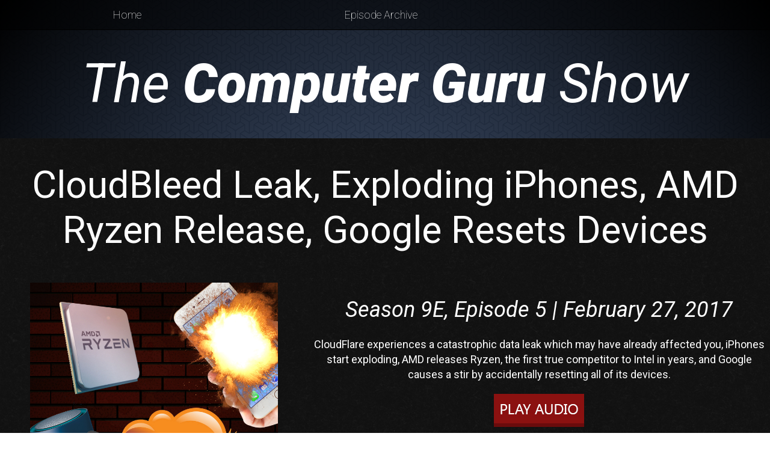

--- FILE ---
content_type: text/html; charset=UTF-8
request_url: https://www.gurushow.com/podcast-s9e25/
body_size: 24817
content:
<!DOCTYPE html lang="en-US"<html>
<head>
	<meta charset="UTF-8" />
	<meta name="viewport" content="width=device-width, user-scalable=no" />
	<title>  Podcast S9E25 &#8211; CloudBleed Leak, Exploding iPhones, AMD Ryzen Release, Google Resets Devices</title>
	<link rel="profile" href="http://gmpg.org/xfn/11" />
	<link rel="pingback" href="https://www.gurushow.com/xmlrpc.php" />
<meta name='robots' content='max-image-preview:large' />
<link rel='dns-prefetch' href='//ajax.googleapis.com' />
<script type="text/javascript">
/* <![CDATA[ */
window._wpemojiSettings = {"baseUrl":"https:\/\/s.w.org\/images\/core\/emoji\/15.0.3\/72x72\/","ext":".png","svgUrl":"https:\/\/s.w.org\/images\/core\/emoji\/15.0.3\/svg\/","svgExt":".svg","source":{"concatemoji":"https:\/\/www.gurushow.com\/wp-includes\/js\/wp-emoji-release.min.js?ver=6.6.4"}};
/*! This file is auto-generated */
!function(i,n){var o,s,e;function c(e){try{var t={supportTests:e,timestamp:(new Date).valueOf()};sessionStorage.setItem(o,JSON.stringify(t))}catch(e){}}function p(e,t,n){e.clearRect(0,0,e.canvas.width,e.canvas.height),e.fillText(t,0,0);var t=new Uint32Array(e.getImageData(0,0,e.canvas.width,e.canvas.height).data),r=(e.clearRect(0,0,e.canvas.width,e.canvas.height),e.fillText(n,0,0),new Uint32Array(e.getImageData(0,0,e.canvas.width,e.canvas.height).data));return t.every(function(e,t){return e===r[t]})}function u(e,t,n){switch(t){case"flag":return n(e,"\ud83c\udff3\ufe0f\u200d\u26a7\ufe0f","\ud83c\udff3\ufe0f\u200b\u26a7\ufe0f")?!1:!n(e,"\ud83c\uddfa\ud83c\uddf3","\ud83c\uddfa\u200b\ud83c\uddf3")&&!n(e,"\ud83c\udff4\udb40\udc67\udb40\udc62\udb40\udc65\udb40\udc6e\udb40\udc67\udb40\udc7f","\ud83c\udff4\u200b\udb40\udc67\u200b\udb40\udc62\u200b\udb40\udc65\u200b\udb40\udc6e\u200b\udb40\udc67\u200b\udb40\udc7f");case"emoji":return!n(e,"\ud83d\udc26\u200d\u2b1b","\ud83d\udc26\u200b\u2b1b")}return!1}function f(e,t,n){var r="undefined"!=typeof WorkerGlobalScope&&self instanceof WorkerGlobalScope?new OffscreenCanvas(300,150):i.createElement("canvas"),a=r.getContext("2d",{willReadFrequently:!0}),o=(a.textBaseline="top",a.font="600 32px Arial",{});return e.forEach(function(e){o[e]=t(a,e,n)}),o}function t(e){var t=i.createElement("script");t.src=e,t.defer=!0,i.head.appendChild(t)}"undefined"!=typeof Promise&&(o="wpEmojiSettingsSupports",s=["flag","emoji"],n.supports={everything:!0,everythingExceptFlag:!0},e=new Promise(function(e){i.addEventListener("DOMContentLoaded",e,{once:!0})}),new Promise(function(t){var n=function(){try{var e=JSON.parse(sessionStorage.getItem(o));if("object"==typeof e&&"number"==typeof e.timestamp&&(new Date).valueOf()<e.timestamp+604800&&"object"==typeof e.supportTests)return e.supportTests}catch(e){}return null}();if(!n){if("undefined"!=typeof Worker&&"undefined"!=typeof OffscreenCanvas&&"undefined"!=typeof URL&&URL.createObjectURL&&"undefined"!=typeof Blob)try{var e="postMessage("+f.toString()+"("+[JSON.stringify(s),u.toString(),p.toString()].join(",")+"));",r=new Blob([e],{type:"text/javascript"}),a=new Worker(URL.createObjectURL(r),{name:"wpTestEmojiSupports"});return void(a.onmessage=function(e){c(n=e.data),a.terminate(),t(n)})}catch(e){}c(n=f(s,u,p))}t(n)}).then(function(e){for(var t in e)n.supports[t]=e[t],n.supports.everything=n.supports.everything&&n.supports[t],"flag"!==t&&(n.supports.everythingExceptFlag=n.supports.everythingExceptFlag&&n.supports[t]);n.supports.everythingExceptFlag=n.supports.everythingExceptFlag&&!n.supports.flag,n.DOMReady=!1,n.readyCallback=function(){n.DOMReady=!0}}).then(function(){return e}).then(function(){var e;n.supports.everything||(n.readyCallback(),(e=n.source||{}).concatemoji?t(e.concatemoji):e.wpemoji&&e.twemoji&&(t(e.twemoji),t(e.wpemoji)))}))}((window,document),window._wpemojiSettings);
/* ]]> */
</script>
<style id='wp-emoji-styles-inline-css' type='text/css'>

	img.wp-smiley, img.emoji {
		display: inline !important;
		border: none !important;
		box-shadow: none !important;
		height: 1em !important;
		width: 1em !important;
		margin: 0 0.07em !important;
		vertical-align: -0.1em !important;
		background: none !important;
		padding: 0 !important;
	}
</style>
<link rel='stylesheet' id='wp-block-library-css' href='https://www.gurushow.com/wp-includes/css/dist/block-library/style.min.css?ver=6.6.4' type='text/css' media='all' />
<style id='powerpress-player-block-style-inline-css' type='text/css'>


</style>
<style id='classic-theme-styles-inline-css' type='text/css'>
/*! This file is auto-generated */
.wp-block-button__link{color:#fff;background-color:#32373c;border-radius:9999px;box-shadow:none;text-decoration:none;padding:calc(.667em + 2px) calc(1.333em + 2px);font-size:1.125em}.wp-block-file__button{background:#32373c;color:#fff;text-decoration:none}
</style>
<style id='global-styles-inline-css' type='text/css'>
:root{--wp--preset--aspect-ratio--square: 1;--wp--preset--aspect-ratio--4-3: 4/3;--wp--preset--aspect-ratio--3-4: 3/4;--wp--preset--aspect-ratio--3-2: 3/2;--wp--preset--aspect-ratio--2-3: 2/3;--wp--preset--aspect-ratio--16-9: 16/9;--wp--preset--aspect-ratio--9-16: 9/16;--wp--preset--color--black: #000000;--wp--preset--color--cyan-bluish-gray: #abb8c3;--wp--preset--color--white: #ffffff;--wp--preset--color--pale-pink: #f78da7;--wp--preset--color--vivid-red: #cf2e2e;--wp--preset--color--luminous-vivid-orange: #ff6900;--wp--preset--color--luminous-vivid-amber: #fcb900;--wp--preset--color--light-green-cyan: #7bdcb5;--wp--preset--color--vivid-green-cyan: #00d084;--wp--preset--color--pale-cyan-blue: #8ed1fc;--wp--preset--color--vivid-cyan-blue: #0693e3;--wp--preset--color--vivid-purple: #9b51e0;--wp--preset--gradient--vivid-cyan-blue-to-vivid-purple: linear-gradient(135deg,rgba(6,147,227,1) 0%,rgb(155,81,224) 100%);--wp--preset--gradient--light-green-cyan-to-vivid-green-cyan: linear-gradient(135deg,rgb(122,220,180) 0%,rgb(0,208,130) 100%);--wp--preset--gradient--luminous-vivid-amber-to-luminous-vivid-orange: linear-gradient(135deg,rgba(252,185,0,1) 0%,rgba(255,105,0,1) 100%);--wp--preset--gradient--luminous-vivid-orange-to-vivid-red: linear-gradient(135deg,rgba(255,105,0,1) 0%,rgb(207,46,46) 100%);--wp--preset--gradient--very-light-gray-to-cyan-bluish-gray: linear-gradient(135deg,rgb(238,238,238) 0%,rgb(169,184,195) 100%);--wp--preset--gradient--cool-to-warm-spectrum: linear-gradient(135deg,rgb(74,234,220) 0%,rgb(151,120,209) 20%,rgb(207,42,186) 40%,rgb(238,44,130) 60%,rgb(251,105,98) 80%,rgb(254,248,76) 100%);--wp--preset--gradient--blush-light-purple: linear-gradient(135deg,rgb(255,206,236) 0%,rgb(152,150,240) 100%);--wp--preset--gradient--blush-bordeaux: linear-gradient(135deg,rgb(254,205,165) 0%,rgb(254,45,45) 50%,rgb(107,0,62) 100%);--wp--preset--gradient--luminous-dusk: linear-gradient(135deg,rgb(255,203,112) 0%,rgb(199,81,192) 50%,rgb(65,88,208) 100%);--wp--preset--gradient--pale-ocean: linear-gradient(135deg,rgb(255,245,203) 0%,rgb(182,227,212) 50%,rgb(51,167,181) 100%);--wp--preset--gradient--electric-grass: linear-gradient(135deg,rgb(202,248,128) 0%,rgb(113,206,126) 100%);--wp--preset--gradient--midnight: linear-gradient(135deg,rgb(2,3,129) 0%,rgb(40,116,252) 100%);--wp--preset--font-size--small: 13px;--wp--preset--font-size--medium: 20px;--wp--preset--font-size--large: 36px;--wp--preset--font-size--x-large: 42px;--wp--preset--spacing--20: 0.44rem;--wp--preset--spacing--30: 0.67rem;--wp--preset--spacing--40: 1rem;--wp--preset--spacing--50: 1.5rem;--wp--preset--spacing--60: 2.25rem;--wp--preset--spacing--70: 3.38rem;--wp--preset--spacing--80: 5.06rem;--wp--preset--shadow--natural: 6px 6px 9px rgba(0, 0, 0, 0.2);--wp--preset--shadow--deep: 12px 12px 50px rgba(0, 0, 0, 0.4);--wp--preset--shadow--sharp: 6px 6px 0px rgba(0, 0, 0, 0.2);--wp--preset--shadow--outlined: 6px 6px 0px -3px rgba(255, 255, 255, 1), 6px 6px rgba(0, 0, 0, 1);--wp--preset--shadow--crisp: 6px 6px 0px rgba(0, 0, 0, 1);}:where(.is-layout-flex){gap: 0.5em;}:where(.is-layout-grid){gap: 0.5em;}body .is-layout-flex{display: flex;}.is-layout-flex{flex-wrap: wrap;align-items: center;}.is-layout-flex > :is(*, div){margin: 0;}body .is-layout-grid{display: grid;}.is-layout-grid > :is(*, div){margin: 0;}:where(.wp-block-columns.is-layout-flex){gap: 2em;}:where(.wp-block-columns.is-layout-grid){gap: 2em;}:where(.wp-block-post-template.is-layout-flex){gap: 1.25em;}:where(.wp-block-post-template.is-layout-grid){gap: 1.25em;}.has-black-color{color: var(--wp--preset--color--black) !important;}.has-cyan-bluish-gray-color{color: var(--wp--preset--color--cyan-bluish-gray) !important;}.has-white-color{color: var(--wp--preset--color--white) !important;}.has-pale-pink-color{color: var(--wp--preset--color--pale-pink) !important;}.has-vivid-red-color{color: var(--wp--preset--color--vivid-red) !important;}.has-luminous-vivid-orange-color{color: var(--wp--preset--color--luminous-vivid-orange) !important;}.has-luminous-vivid-amber-color{color: var(--wp--preset--color--luminous-vivid-amber) !important;}.has-light-green-cyan-color{color: var(--wp--preset--color--light-green-cyan) !important;}.has-vivid-green-cyan-color{color: var(--wp--preset--color--vivid-green-cyan) !important;}.has-pale-cyan-blue-color{color: var(--wp--preset--color--pale-cyan-blue) !important;}.has-vivid-cyan-blue-color{color: var(--wp--preset--color--vivid-cyan-blue) !important;}.has-vivid-purple-color{color: var(--wp--preset--color--vivid-purple) !important;}.has-black-background-color{background-color: var(--wp--preset--color--black) !important;}.has-cyan-bluish-gray-background-color{background-color: var(--wp--preset--color--cyan-bluish-gray) !important;}.has-white-background-color{background-color: var(--wp--preset--color--white) !important;}.has-pale-pink-background-color{background-color: var(--wp--preset--color--pale-pink) !important;}.has-vivid-red-background-color{background-color: var(--wp--preset--color--vivid-red) !important;}.has-luminous-vivid-orange-background-color{background-color: var(--wp--preset--color--luminous-vivid-orange) !important;}.has-luminous-vivid-amber-background-color{background-color: var(--wp--preset--color--luminous-vivid-amber) !important;}.has-light-green-cyan-background-color{background-color: var(--wp--preset--color--light-green-cyan) !important;}.has-vivid-green-cyan-background-color{background-color: var(--wp--preset--color--vivid-green-cyan) !important;}.has-pale-cyan-blue-background-color{background-color: var(--wp--preset--color--pale-cyan-blue) !important;}.has-vivid-cyan-blue-background-color{background-color: var(--wp--preset--color--vivid-cyan-blue) !important;}.has-vivid-purple-background-color{background-color: var(--wp--preset--color--vivid-purple) !important;}.has-black-border-color{border-color: var(--wp--preset--color--black) !important;}.has-cyan-bluish-gray-border-color{border-color: var(--wp--preset--color--cyan-bluish-gray) !important;}.has-white-border-color{border-color: var(--wp--preset--color--white) !important;}.has-pale-pink-border-color{border-color: var(--wp--preset--color--pale-pink) !important;}.has-vivid-red-border-color{border-color: var(--wp--preset--color--vivid-red) !important;}.has-luminous-vivid-orange-border-color{border-color: var(--wp--preset--color--luminous-vivid-orange) !important;}.has-luminous-vivid-amber-border-color{border-color: var(--wp--preset--color--luminous-vivid-amber) !important;}.has-light-green-cyan-border-color{border-color: var(--wp--preset--color--light-green-cyan) !important;}.has-vivid-green-cyan-border-color{border-color: var(--wp--preset--color--vivid-green-cyan) !important;}.has-pale-cyan-blue-border-color{border-color: var(--wp--preset--color--pale-cyan-blue) !important;}.has-vivid-cyan-blue-border-color{border-color: var(--wp--preset--color--vivid-cyan-blue) !important;}.has-vivid-purple-border-color{border-color: var(--wp--preset--color--vivid-purple) !important;}.has-vivid-cyan-blue-to-vivid-purple-gradient-background{background: var(--wp--preset--gradient--vivid-cyan-blue-to-vivid-purple) !important;}.has-light-green-cyan-to-vivid-green-cyan-gradient-background{background: var(--wp--preset--gradient--light-green-cyan-to-vivid-green-cyan) !important;}.has-luminous-vivid-amber-to-luminous-vivid-orange-gradient-background{background: var(--wp--preset--gradient--luminous-vivid-amber-to-luminous-vivid-orange) !important;}.has-luminous-vivid-orange-to-vivid-red-gradient-background{background: var(--wp--preset--gradient--luminous-vivid-orange-to-vivid-red) !important;}.has-very-light-gray-to-cyan-bluish-gray-gradient-background{background: var(--wp--preset--gradient--very-light-gray-to-cyan-bluish-gray) !important;}.has-cool-to-warm-spectrum-gradient-background{background: var(--wp--preset--gradient--cool-to-warm-spectrum) !important;}.has-blush-light-purple-gradient-background{background: var(--wp--preset--gradient--blush-light-purple) !important;}.has-blush-bordeaux-gradient-background{background: var(--wp--preset--gradient--blush-bordeaux) !important;}.has-luminous-dusk-gradient-background{background: var(--wp--preset--gradient--luminous-dusk) !important;}.has-pale-ocean-gradient-background{background: var(--wp--preset--gradient--pale-ocean) !important;}.has-electric-grass-gradient-background{background: var(--wp--preset--gradient--electric-grass) !important;}.has-midnight-gradient-background{background: var(--wp--preset--gradient--midnight) !important;}.has-small-font-size{font-size: var(--wp--preset--font-size--small) !important;}.has-medium-font-size{font-size: var(--wp--preset--font-size--medium) !important;}.has-large-font-size{font-size: var(--wp--preset--font-size--large) !important;}.has-x-large-font-size{font-size: var(--wp--preset--font-size--x-large) !important;}
:where(.wp-block-post-template.is-layout-flex){gap: 1.25em;}:where(.wp-block-post-template.is-layout-grid){gap: 1.25em;}
:where(.wp-block-columns.is-layout-flex){gap: 2em;}:where(.wp-block-columns.is-layout-grid){gap: 2em;}
:root :where(.wp-block-pullquote){font-size: 1.5em;line-height: 1.6;}
</style>
<link rel='stylesheet' id='social-icons-general-css' href='//www.gurushow.com/wp-content/plugins/social-icons/assets/css/social-icons.css?ver=1.7.4' type='text/css' media='all' />
<link rel='stylesheet' id='style-css' href='https://www.gurushow.com/wp-content/themes/gurushow-theme/style.css?ver=all' type='text/css' media='all' />
<link rel='stylesheet' id='lemonade-css' href='https://www.gurushow.com/wp-content/themes/gurushow-theme/assets/lemonade/css/lemonade.min.css?ver=all' type='text/css' media='all' />
<link rel='stylesheet' id='animate-css' href='https://www.gurushow.com/wp-content/themes/gurushow-theme/assets/extra-css/animate.css?ver=all' type='text/css' media='all' />
<link rel='stylesheet' id='hover-css' href='https://www.gurushow.com/wp-content/themes/gurushow-theme/assets/extra-css/hover-min.css?ver=all' type='text/css' media='all' />
<link rel='stylesheet' id='timed-content-css-css' href='https://www.gurushow.com/wp-content/plugins/timed-content/css/timed-content.css?ver=2.91' type='text/css' media='all' />
<script type="text/javascript" src="https://ajax.googleapis.com/ajax/libs/jquery/1.11.0/jquery.min.js?ver=1.11.0" id="jquery-js"></script>
<script type="text/javascript" src="https://www.gurushow.com/wp-content/themes/gurushow-theme/assets/js/wow.js?ver=all" id="wow-js"></script>
<script type="text/javascript" src="https://www.gurushow.com/wp-content/plugins/timed-content/js/timed-content.js?ver=2.91" id="timed-content_js-js"></script>
<link rel="https://api.w.org/" href="https://www.gurushow.com/wp-json/" /><link rel="alternate" title="JSON" type="application/json" href="https://www.gurushow.com/wp-json/wp/v2/posts/1617" /><link rel="EditURI" type="application/rsd+xml" title="RSD" href="https://www.gurushow.com/xmlrpc.php?rsd" />
<meta name="generator" content="WordPress 6.6.4" />
<link rel="canonical" href="https://www.gurushow.com/podcast-s9e25/" />
<link rel='shortlink' href='https://www.gurushow.com/?p=1617' />
<link rel="alternate" title="oEmbed (JSON)" type="application/json+oembed" href="https://www.gurushow.com/wp-json/oembed/1.0/embed?url=https%3A%2F%2Fwww.gurushow.com%2Fpodcast-s9e25%2F" />
<link rel="alternate" title="oEmbed (XML)" type="text/xml+oembed" href="https://www.gurushow.com/wp-json/oembed/1.0/embed?url=https%3A%2F%2Fwww.gurushow.com%2Fpodcast-s9e25%2F&#038;format=xml" />
<link rel="shortcut icon" href="https://www.gurushow.com/wp-content/uploads/2016/03/favicon.ico"/>
            <script type="text/javascript"><!--
                                function powerpress_pinw(pinw_url){window.open(pinw_url, 'PowerPressPlayer','toolbar=0,status=0,resizable=1,width=460,height=320');	return false;}
                //-->
            </script>
            
<style type="text/css" xmlns="http://www.w3.org/1999/html">

/*
PowerPress subscribe sidebar widget
*/
.widget-area .widget_powerpress_subscribe h2,
.widget-area .widget_powerpress_subscribe h3,
.widget-area .widget_powerpress_subscribe h4,
.widget_powerpress_subscribe h2,
.widget_powerpress_subscribe h3,
.widget_powerpress_subscribe h4 {
	margin-bottom: 0;
	padding-bottom: 0;
}
</style>
<script>new WOW().init();</script>
<link href="https://fonts.googleapis.com/css?family=Roboto:100,100i,300,300i,400,400i,500,500i,700,700i,900,900i" rel="stylesheet">
<!-- Piwik -->
<script type="text/javascript">
  var _paq = _paq || [];
  _paq.push(["setDomains", ["*.gurushow.com"]]);
  _paq.push(['trackPageView']);
  _paq.push(['enableLinkTracking']);
  (function() {
    var u="//azcomputerguru.com/analytics/";
    _paq.push(['setTrackerUrl', u+'piwik.php']);
    _paq.push(['setSiteId', '3']);
    var d=document, g=d.createElement('script'), s=d.getElementsByTagName('script')[0];
    g.type='text/javascript'; g.async=true; g.defer=true; g.src=u+'piwik.js'; s.parentNode.insertBefore(g,s);
  })();
</script>
<noscript><p><img src="//azcomputerguru.com/analytics/piwik.php?idsite=3" style="border:0;" alt="" /></p></noscript>
<!-- End Piwik Code -->

</head>
<body class="post-template-default single single-post postid-1617 single-format-standard">

<nav class="wow fadeInDown">
	<a href="#" class="mobile-menu">Navigation</a>
	<div><div class="menu-main-menu-container"><ul id="menu-main-menu" class="menu"><li id="menu-item-1555" class="menu-item menu-item-type-post_type menu-item-object-page menu-item-home menu-item-1555"><a href="https://www.gurushow.com/">The <span>Computer Guru</span> Show</a></li>
<li id="menu-item-1341" class="menu-item menu-item-type-post_type menu-item-object-page menu-item-home menu-item-1341"><a href="https://www.gurushow.com/">Home</a></li>
<li id="menu-item-676" class="menu-item menu-item-type-taxonomy menu-item-object-category current-post-ancestor current-menu-parent current-post-parent menu-item-676"><a href="https://www.gurushow.com/category/podcasts/">Episode Archive</a></li>
</ul></div></div></nav>

<section class="upper-wrapper">
	<header>
		<div class="inner frame wow fadeInDown">
			<div class="clearfix"></div>
			<a href="https://www.gurushow.com" class="logo">
				<h1>The <span>Computer Guru</span> Show</h1>
			</a>
		</div>
	</header>
	
	<section class="feature">
		<div class="inner frame">
					</div>
	</section><section class="current-episode">
	<div class="inner">
		<h1 class="latest-title single-post wow fadeInDown">CloudBleed Leak, Exploding iPhones, AMD Ryzen Release, Google Resets Devices</h1>
		<div class="bit-40 latest-thumbnail-wrapper">
			<img src="https://www.gurushow.com/wp-content/uploads/2017/02/s9e25-thumb.jpg" class="latest-thumbnail wow fadeInLeft" />
		</div>
		<div class="bit-60 latest-info wow fadeInRight">
			<h2 class="episode-number">Season 9E, Episode 5  | February 27, 2017</h2>			<p>CloudFlare experiences a catastrophic data leak which may have already affected you, iPhones start exploding, AMD releases Ryzen, the first true competitor to Intel in years, and Google causes a stir by accidentally resetting all of its devices.</p>
			<div class="powerpress_player" id="powerpress_player_6553"><a href="http://media.blubrry.com/gurushow/gurushow.com/podcasts/2017/02/s9e25.mp3" title="Play" onclick="return powerpress_embed_html5a('6553','http://media.blubrry.com/gurushow/gurushow.com/podcasts/2017/02/s9e25.mp3');" target="_blank"><img src="https://www.gurushow.com/wp-content/uploads/powerpress/play-audio.jpg" title="Play" alt="Play" style="border:0;" /></a></div>
<p class="powerpress_links powerpress_links_mp3" style="margin-bottom: 1px !important;">Podcast: <a href="http://media.blubrry.com/gurushow/gurushow.com/podcasts/2017/02/s9e25.mp3" class="powerpress_link_pinw" target="_blank" title="Play in new window" onclick="return powerpress_pinw('https://www.gurushow.com/?powerpress_pinw=1617-podcast');" rel="nofollow">Play in new window</a> | <a href="http://media.blubrry.com/gurushow/gurushow.com/podcasts/2017/02/s9e25.mp3" class="powerpress_link_d" title="Download" rel="nofollow" download="s9e25.mp3">Download</a></p><p class="powerpress_links powerpress_subscribe_links">Subscribe: <a href="https://itunes.apple.com/us/podcast/the-computer-guru-radio-show/id817895324?mt=2&amp;ls=1#episodeGuid=http%3A%2F%2Fwww.gurushow.com%2F%3Fp%3D1617" class="powerpress_link_subscribe powerpress_link_subscribe_itunes" target="_blank" title="Subscribe on Apple Podcasts" rel="nofollow">Apple Podcasts</a> | <a href="https://www.gurushow.com/feed/podcast/" class="powerpress_link_subscribe powerpress_link_subscribe_rss" target="_blank" title="Subscribe via RSS" rel="nofollow">RSS</a></p>		</div>
	</div>
	<div class="clearfix"></div>
</section>
<section class="content">
	<div class="inner frame">
															<article class="post podcast-post">
								CloudFlare experiences a catastrophic data leak which may have already affected you, iPhones start exploding, AMD releases Ryzen, the first true competitor to Intel in years, and Google causes a stir by accidentally resetting all of its devices.<span id="more-1617"></span>				
							
				<div class="category">
					<div id="post-tags">
											</div>
				</div>		
					
			</article>
						<br />
			<h1>More Episodes</h1>
			<br />
				<div class="bit-25 latest-episodes wow fadeInUp"><div><img src="" class="episode-thumbnail" /><h2> Falcon Heavy Carries Tesla Roadster To Mars Orbit</h2><p class="episode-info"><i>Season 1, Episode 20</i></p><a class="more-link" href="https://www.gurushow.com/podcast-s10e20/">Listen To Episode</a></div></div><div class="bit-25 latest-episodes wow fadeInUp"><div><img src="" class="episode-thumbnail" /><h2> 50 Cent Is A Bitcoin Millionaire</h2><p class="episode-info"><i>Season 1, Episode 19</i></p><a class="more-link" href="https://www.gurushow.com/podcast-s10e19/">Listen To Episode</a></div></div><div class="bit-25 latest-episodes wow fadeInUp"><div><img src="" class="episode-thumbnail" /><h2> YouTube Adpocalypse</h2><p class="episode-info"><i>Season 1, Episode 18</i></p><a class="more-link" href="https://www.gurushow.com/podcast-s10e18/">Listen To Episode</a></div></div><div class="bit-25 latest-episodes wow fadeInUp"><div><img src="" class="episode-thumbnail" /><h2> Massive Intel CPU Security Breach Discovered</h2><p class="episode-info"><i>Season 1, Episode 17</i></p><a class="more-link" href="https://www.gurushow.com/podcast-s10e17/">Listen To Episode</a></div></div>				<div class="clearfix"></div>
				<center><a class="more-link" href="https://www.gurushow.com/category/podcasts/">Even More Episodes</a></center>
					<div class="clearfix"></div>
			</div>
</section>

<footer class="wow fadeInUp">
  <div class="inner frame">
        <div class="clearfix"></div>
  </div>
</footer>
<section class="bottom">
  <div class="inner frame">
        <div class="credit">
      <p>&copy;2026 The Computer Guru Show | <a href="http://azcomputerguru.com" target="_blank">tucson website design</a> by Arizona Computer Guru</p>
    </div>
  </div>
</section>

<script type="text/javascript" src="https://www.gurushow.com/wp-content/plugins/powerpress/player.min.js?ver=6.6.4" id="powerpress-player-js"></script>

<script>
  $(document).on("scroll", function() {
    if($(document).scrollTop()>200) {
      $("nav").addClass("scrolled");
      $(".current-episode").addClass("hide");
      $("header").addClass("hide");
    } else {
      $("nav").removeClass("scrolled");
      $(".current-episode").removeClass("hide");
      $("header").removeClass("hide");
    }    
  });
</script>
</body>
  
</html>







 

--- FILE ---
content_type: text/css
request_url: https://www.gurushow.com/wp-content/themes/gurushow-theme/style.css?ver=all
body_size: 3021
content:
/*
Theme Name: Guru Show Theme
Theme URI: http://www.gurushow.com
Author: Arizona Computer Guru
Author URI: http://www.express.azcomputerguru.com;
Description: A custom theme for Guru Show
Version: 2.0
*/
/* Global Styles / Reset */
* {
  margin: 0px;
  padding: 0px;
  border: 0px;
  transition: all 0.3s ease;
  -webkit-box-sizing: border-box;
  /* Safari/Chrome, other WebKit */
  -moz-box-sizing: border-box;
  /* Firefox, other Gecko */
  box-sizing: border-box;
  /* Opera/IE 8+ */ }

/* SCSS Variables */
/* Top Level Styles */
body {
  background: radial-gradient(transparent 50%, black 100%), url("http://www.gurushow.com/wp-content/uploads/2016/12/escheresque_ste_blue.png") fixed;
  font-family: 'Roboto', sans-serif;
  font-size: 18px;
  line-height: 28px; }

p, ul, ol, input, textarea {
  margin-bottom: 20px; }

ul li {
  list-style-position: inside; }

img {
  max-width: 100%; }

h1, h2, h3, h4, h5, h6 {
  font-weight: normal; }

h1 {
  font-size: 2.5em; }

h2 {
  font-size: 2em;
  margin-bottom: 20px; }

h3 {
  font-size: 1.7em; }

h4 {
  font-size: 1.5em; }

h5 {
  font-size: 1.3em; }

h6 {
  font-size: 1.1em; }

.wow {
  visibility: hidden; }

.inner, #menu-main-menu {
  width: 1280px;
  margin: 0px auto 0px auto; }

.verytop{
	background:#000000;
	text-align:center;
	color:#ffffff;
	position:fixed;
	bottom:0;
	width:100%;
	z-index:100;
}
.verytop h2{
	line-height:50px;
}
.verytop a{
	color:#ffffff;
	text-decoration:none;
}

.top-level header, .top-level .upper-columns, .top-level .content, .top-level .lower-columns, .top-level footer, .top-level .credit {
  padding-left: 10px;
  padding-right: 10px; }

.home .upper-wrapper {
  position: fixed;
  top: 0;
  width: 100%;
  z-index: -100; }

header {
  padding-top: 50px; }
  header .logo {
    text-decoration: none;
    text-align: center; }
  header h1 {
    font-size: 5em;
    line-height: 180px;
    color: #ffffff;
    font-weight: 400;
    font-style: italic; }
    header h1 span {
      font-weight: 900; }
  header .header-right {
    text-align: right; }
  header .bit-100 {
    text-align: center; }

nav {
  background: rgba(0, 0, 0, 0.5);
  border-bottom: 1px #000000 solid;
  height: 50px;
  position: fixed;
  top: 0;
  width: 100%;
  z-index: 100; }
  nav .mobile-menu {
    display: none; }
  nav > div > div > ul {
    display: -webkit-flex;
    display: -ms-flexbox;
    display: flex;
    -webkit-flex-direction: row;
    -ms-flex-direction: row;
    flex-direction: row;
    margin-bottom: 0px; }
    nav > div > div > ul .navlogo {
      opacity: 0;
      font-style: italic; }
      nav > div > div > ul .navlogo span {
        font-weight: 500; }
    nav > div > div > ul > li {
      list-style-type: none;
      line-height: 50px;
      width: 33%; }
      nav > div > div > ul > li:first-child {
        position: absolute;
        left: -9999px; }
      nav > div > div > ul > li a {
        display: block;
        text-decoration: none;
        text-align: center;
        color: #ffffff;
        font-weight: 100; }
      nav > div > div > ul > li ul {
        height: 0px;
        opacity: 0;
        overflow: hidden;
        position: absolute;
        width: 15%; }
        nav > div > div > ul > li ul li {
          list-style: none; }
          nav > div > div > ul > li ul li a {
            display: block;
            text-align: left;
            line-height: 30px;
            padding: 10px 0px 10px 20px; }
      nav > div > div > ul > li:hover {
        background: #000000; }
        nav > div > div > ul > li:hover ul {
          height: auto;
          opacity: 1;
          overflow: visible; }

nav.scrolled {
  background: black; }
  nav.scrolled > div > div > ul li {
    width: 20%; }
    nav.scrolled > div > div > ul li:first-child {
      position: static; }
    nav.scrolled > div > div > ul li:hover {
      background: #ffffff; }
      nav.scrolled > div > div > ul li:hover a {
        color: #000000;
        font-weight: 400; }
  nav.scrolled > div > div > ul .navlogo {
    opacity: 1; }
    nav.scrolled > div > div > ul .navlogo:hover {
      background: none; }
      nav.scrolled > div > div > ul .navlogo:hover a {
        color: #ffffff; }

.feature > div > div, .current-episode > div > div {
  line-height: 25px; }
  .feature > div > div h1, .feature > div > div h2, .current-episode > div > div h1, .current-episode > div > div h2 {
    line-height: 50px; }
  .feature > div > div .more-link, .current-episode > div > div .more-link {
    margin: 20px auto 20px auto; }

.current-episode {
  background: url("http://www.gurushow.com/wp-content/uploads/2016/12/zwartevilt.png");
	text-align:center;
  color: #ffffff;
  padding: 40px 0px 80px 0px; }
  .current-episode a {
    color: #ffffff; }
  .current-episode audio {
    width: 100%; }
  .current-episode .latest-thumbnail-wrapper {
    padding: 0px 50px 0px 50px !important; }
  .current-episode .latest-info .latest-title a {
    text-decoration: none;
    color: #ffffff;
    font-size: 1.2em;
    font-weight: 900; }
    .current-episode .latest-info .latest-title a span {
      line-height: 100px;
      font-size: .6em;
      font-weight: 400;
      font-style: italic; }
  .current-episode .latest-info .powerpress_player {
    margin-bottom: 10px; }
  .current-episode .episode-number {
    margin-top: 20px;
    font-style: italic; }
  .current-episode .single-post {
    text-align: center;
    font-size: 3.5em;
    line-height: 75px;
    margin-bottom: 50px; }

.home .current-episode {
  background: none; }
  .home .current-episode .powerpress_player, .home .current-episode .powerpress_links {
    display: none !important; }

.upper-columns > div > div h2, .lower-columns > div > div h2 {
  margin-bottom: 20px; }

.upper-columns > div > div .more-link, .lower-columns > div > div .more-link {
  max-width: 100%; }

.above-content > div{
  background: url("http://www.gurushow.com/wp-content/uploads/2016/12/zwartevilt.png");
  color: #ffffff;
  padding: 20px;
  margin-bottom: 40px;
  border-radius: 5px;
  -moz-border-radius: 5px;
  -webkit-border-radius: 5px; }
  .above-content > div h1, .below-content > div h1 {
    margin-bottom: 20px; }

.home .content {
  text-align: center; }
  .home .content h1 {
    font-size: 3em;
    line-height: 75px; }

.content {
  min-height: 600px;
  background: #e4e4e4;
  border-top: 1px #ffffff solid;
  padding: 40px;
  -webkit-box-shadow: -1px 0px 17px 3px rgba(0, 0, 0, 0.75);
  -moz-box-shadow: -1px 0px 17px 3px rgba(0, 0, 0, 0.75);
  box-shadow: -1px 0px 17px 3px rgba(0, 0, 0, 0.75); }
  .content a {
    color: #000000;
    text-decoration: none;
    font-weight: 600; }
    .content a:hover {
      text-decoration: underline; }
  .content article h1 {
    margin-bottom: 20px; }
    .content article h1 a {
      text-decoration: none;
      color: #000000;
      font-weight: 400; }
  .content .sidebar > div {
    margin: 0px 0px 20px 20px; }
  .content .sidebar-left > div {
    margin: 0px 20px 20px 0px; }
  .content .latest-episodes {
    padding: 10px !important;
    color: #ffffff;
    margin-bottom: 20px; }
    .content .latest-episodes div {
      background: url("http://www.gurushow.com/wp-content/uploads/2016/12/escheresque_ste_blue.png") top center fixed;
      min-height: 520px;
      padding: 10px;
      text-align: center;
      position: relative; }
      .content .latest-episodes div img {
        margin-bottom: 10px; }
      .content .latest-episodes div h2 {
        font-size: 1.2em; }
      .content .latest-episodes div .more-link {
        width: 70%;
        position: absolute;
        bottom: 20px;
        left: 0;
        right: 0;
        margin: 0px auto 0px auto !important; }

.front {
  margin-top: 730px; }

.category-entry {
  margin: 20px 0px 20px 0px;
  background: url("http://www.gurushow.com/wp-content/uploads/2016/12/escheresque_ste_blue.png") top center fixed;
  color: #ffffff;
  border-bottom: 1px #ffffff solid;
  padding: 20px;
  border-radius: 5px;
  -moz-border-radius: 5px;
  -webkit-border-radius: 5px; }
  .category-entry .episode-info {
    padding-left: 20px !important; }
  .category-entry .episode-title {
    font-size: 1.6em;
    line-height: 40px; }
    .category-entry .episode-title a {
      color: #ffffff; }
  .category-entry .episode-number {
    color: #ababab;
    font-size: 1.2em;
    font-style: italic; }
  .category-entry .powerpress_player, .category-entry .powerpress_links {
    display: none !important; }

.podcast-post iframe {
  width: 100%;
  height: 800px;
  margin-top: 20px; }

.lower-columns > div > div {
  margin: 0px 0px 20px 0px; }

.below-content{
	margin-top:20px;
	padding:20px;
	color:#ffffff;
        background: url("http://www.gurushow.com/wp-content/uploads/2016/12/escheresque_ste_blue.png") top center fixed;
	text-align:left;
}
.below-content > h2{
	text-align:center;
	text-transform:uppercase;
}
.below-content > div{
	padding:20px 20px 0px 20px!important;
}

footer a {
  color: #ffffff;
  text-decoration: none; }
  footer a:hover {
    text-decoration: underline; }

footer .widget {
  text-align: center;
  padding: 40px 5px 40px 5px !important;
  color: #ffffff; }

footer .more-link {
  max-width: 100%; }

.bottom {
  background: #484848; }
  .bottom p {
    color: #ffffff;
    line-height: 50px;
    text-align: center;
    font-size: .9em;
    margin-bottom: 0px; }
  .bottom a {
    color: #ffffff;
    text-decoration: none; }
    .bottom a:hover {
      text-decoration: underline; }

/* Extras */
[class*=bit-] {
  padding: 0px !important; }

.more-link, input[type="submit"] {
  display: inline-block;
  padding: 10px;
  text-align: center;
  text-decoration: none !important;
  text-transform: uppercase;
  background: #8a1010;
  color: #ffffff !important;
  text-shadow: 0px 0px 0px #000000;
  border-bottom: 5px #6b0c0c solid;
  cursor: pointer; }
  .more-link:hover, input[type="submit"]:hover {
    background: #c00808; }

.clearfix {
  height: 0px !important;
  min-height: 0px !important;
  width: 0px !important;
  min-width: 0px !important;
  clear: both !important;
  display: block !important;
  float: none !important;
  background: none !important;
  border: none !important;
  padding: 0px 0px 0px 0px !important;
  margin: 0px 0px 0px 0px !important; }

.hide {
  opacity: 0; }

.alignleft {
  float: left;
  margin: 0px 10px 10px 0px; }

.aligncenter {
  display: block;
  margin: 0px auto 0px auto; }

.alignright {
  float: right;
  margin: 0px 0px 10px 10px; }

input, textarea {
  padding: 10px;
  width: 100%; }

input[type="submit"] {
  width: 20%; }

/* Lemonade */
.bit-6 {
  width: 16.66666666%; }

.bit-20 {
  width: 20%; }

.bit-25 {
  width: 25%; }

.bit-30 {
  width: 30%; }

.bit-35 {
  width: 35%; }

.bit-40 {
  width: 40%; }

.bit-50 {
  width: 50%; }

.bit-60 {
  width: 60%; }

.bit-65 {
  width: 65%; }

.bit-70 {
  width: 70%; }

.bit-75 {
  width: 75%; }

.bit-80 {
  width: 80%; }

.bit-100 {
  width: 100%; }

/* Responsive Coding */
@media (max-width: 1200px) {
  body {
    font-size: 14px; }
  .inner, #menu-main-menu {
    width: 960px; }
  header h1 {
    line-height: 130px; }
  .current-episode {
    padding: 20px 0px 20px 0px; }
    .current-episode .latest-info .latest-title a {
      font-size: .8em; }
    .current-episode .latest-info h2 {
      line-height: 30px; }
  .front {
    margin-top: 500px; }
  .content .latest-episodes > div {
    min-height: 480px; } }

@media (max-width: 1000px) {
  body {
    font-size: 12px; }
  .inner, #menu-main-menu {
    width: 800px; }
  .current-episode .latest-title {
    line-height: 35px; }
  .current-episode h2 {
    line-height: 25px !important; }
  .current-episode > div > div .more-link {
    margin: 10px 0px 10px 0px; } }

@media (max-width: 700px) {
  .inner, #menu-main-menu {
    width: 100%; }
  .bit-3, .bit-6, .bit-25, .bit-30, .bit-40, .bit-50, .bit-60, .bit-70, .bit-75 {
    float: none !important;
    width: 100% !important; }
  header {
    text-align: center;
    padding: 75px 0px 0px 0px; }
    header h1 {
      font-size: 2.5em;
      line-height: 50px; }
  nav {
    padding: 0em !important; }
    nav .mobile-menu {
      display: block;
      color: #ffffff;
      text-align: left;
      line-height: 50px;
      text-decoration: none;
      font-size: 1.5em;
      padding: 0px 0px 0px 20px; }
    nav > div > div > ul {
      display: none;
      width: 100% !important;
      height: auto;
      background: #000000; }
      nav > div > div > ul li {
        float: none;
        width: 100% !important;
        line-height: 50px; }
        nav > div > div > ul li a {
          text-align: left;
          padding: 0px 0px 0px 20px;
          margin: 0px 0px 0px 0px !important;
          border-radius: 0px !important; }
        nav > div > div > ul li:hover {
          background: #ffffff; }
          nav > div > div > ul li:hover a {
            color: #000000;
            font-weight: 400; }
        nav > div > div > ul li:first-child {
          display: none; }
        nav > div > div > ul li ul {
          position: static;
          height: auto;
          opacity: 1;
          overflow: visible;
          width: 100%; }
          nav > div > div > ul li ul li {
            width: 100%;
            padding: 0px 0px 0px 20px; }
            nav > div > div > ul li ul li a {
              text-align: left;
              line-height: 50px;
              margin: 0px 0px 0px 0px !important;
              border-radius: 0px !important; }
          nav > div > div > ul li ul:active ul, nav > div > div > ul li ul:hover ul {
            display: block; }
    nav:active > div > div > ul, nav:hover > div > div > ul {
      display: block; }
  .current-episode {
    padding: 20px;
    text-align: center; }
    .current-episode .latest-thumbnail {
      max-width: 60%;
      display: block;
      margin: 0px auto 20px auto; }
    .current-episode .latest-title {
      font-size: 2em; }
    .current-episode h2 {
      font-size: 1.5em;
      line-height: 15px; }
  .front {
    margin-top: 700px; }
  .content {
    margin-bottom: 20px; }
    .content .sidebar {
      padding: 20px 0px 0px 0px !important; }
      .content .sidebar > div {
        margin: 0px 0px 20px 0px; }
    .content .category-entry [class*=bit-] {
      float: none;
      width: 100%;
      text-align: center; }
  footer {
    padding: 20px;
    position: static;
    width: 100%; } }


--- FILE ---
content_type: text/css
request_url: https://www.gurushow.com/wp-content/themes/gurushow-theme/assets/lemonade/css/lemonade.min.css?ver=all
body_size: 231
content:
*{margin:0;padding:0;box-sizing:border-box}.frame{margin:0 auto;max-width:100%}.frame:after{content:"";display:table;clear:both}[class*=bit-]{float:left;padding:.3em}.bit-1{width:100%}.bit-2{width:50%}.bit-3{width:33.33333%}.bit-4{width:25%}.bit-5{width:20%}.bit-6{width:16.66667%}.bit-7{width:14.28571%}.bit-8{width:12.5%}.bit-9{width:11.11111%}.bit-10{width:10%}.bit-11{width:9.09091%}.bit-12{width:8.33333%}.bit-25{width:25%}.bit-40{width:40%}.bit-60{width:60%}.bit-75{width:75%}@media (max-width:30em){.bit-1,.bit-10,.bit-11,.bit-12,.bit-2,.bit-3,.bit-4,.bit-5,.bit-6,.bit-7,.bit-8,.bit-9{width:100%}}@media (min-width:30em) and (max-width:50em){.bit-10,.bit-12,.bit-4,.bit-6,.bit-8{width:50%}.bit-1,.bit-11,.bit-2,.bit-3,.bit-5,.bit-7,.bit-9{width:100%}}@media (min-width:50em) and (max-width:68.75em){.bit-2,.bit-7{width:100%}.bit-10,.bit-12,.bit-4,.bit-8{width:50%}}.box{background:#FCD920;font-family:Futura,sans-serif;font-size:14px;text-align:center;padding:20px 0}.box--new{background:#87D37C}